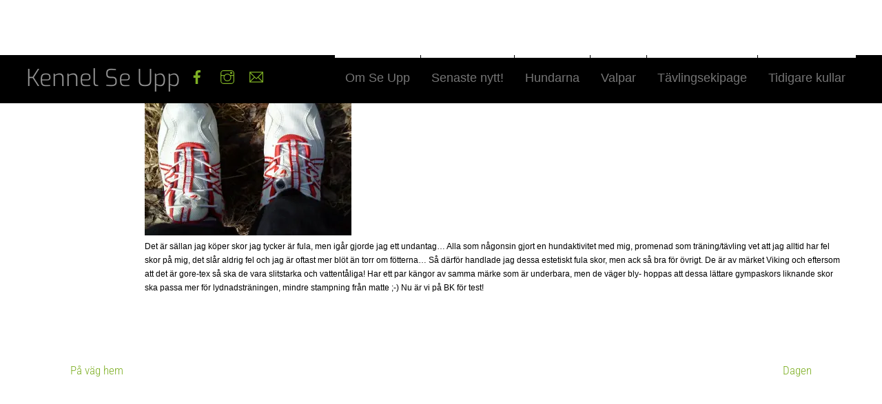

--- FILE ---
content_type: text/css
request_url: https://kennelseupp.se/wp-content/uploads/themify-concate/4145339374/themify-2252766839.css
body_size: 12848
content:
@charset "UTF-8";
/* Themify Fullpane 7.7.6 framework 7.9.0 */

/*/css/base.min.css*/
:where(.tf_loader){width:1em;height:1em;overflow:hidden;display:inline-block;vertical-align:middle;position:relative}.tf_loader:before{content:'';width:100%;height:100%;position:absolute;top:0;left:0;text-indent:-9999em;border-radius:50%;box-sizing:border-box;border:.15em solid rgba(149,149,149,.2);border-left-color:rgba(149,149,149,.6);animation:tf_loader 1.1s infinite linear}@keyframes tf_loader{0{transform:rotate(0)}100%{transform:rotate(360deg)}}.tf_clear{clear:both}.tf_left{float:left}.tf_right{float:right}.tf_textl{text-align:left}.tf_textr{text-align:right}.tf_textc{text-align:center}.tf_textj{text-align:justify}.tf_text_dec{text-decoration:none}.tf_hide{display:none}.tf_hidden{visibility:hidden}.tf_block{display:block}.tf_inline_b{display:inline-block}.tf_vmiddle{vertical-align:middle}.tf_mw{max-width:100%}.tf_w{width:100%}.tf_h{height:100%}:where(.tf_overflow){overflow:hidden}.tf_box{box-sizing:border-box}:where(.tf_abs){position:absolute;inset:0}:where(.tf_abs_t){position:absolute;top:0;left:0}:where(.tf_abs_b){position:absolute;bottom:0;left:0}:where(.tf_abs_c){position:absolute;top:50%;left:50%;transform:translate(-50%,-50%)}.tf_rel{position:relative}:where(.tf_opacity){opacity:0}.tf_clearfix:after{content:"";display:table;clear:both}.loops-wrapper>.post,.woocommerce ul.loops-wrapper.products>li.product{float:left;box-sizing:border-box;margin-left:3.2%;margin-right:0;margin-bottom:3.2%;clear:none}.woocommerce .loops-wrapper.no-gutter.products>.product,body .loops-wrapper.no-gutter>.post{margin:0}.woocommerce .loops-wrapper.products.list-post>.product{margin-left:0}.tf_scrollbar{scroll-behavior:smooth;--tf_scroll_color:rgba(137,137,137,.2);--tf_scroll_color_hover:rgba(137,137,137,.4);scrollbar-color:var(--tf_scroll_color) transparent;scrollbar-width:thin}.tf_scrollbar::-webkit-scrollbar{width:var(--tf_scroll_w,10px);height:var(--tf_scroll_h,10px)}.tf_scrollbar::-webkit-scrollbar-thumb{background-color:var(--tf_scroll_color);background-clip:padding-box;border:2px solid transparent;border-radius:5px}.tf_scrollbar:hover{scrollbar-color:var(--tf_scroll_color_hover) transparent}.tf_scrollbar:hover::-webkit-scrollbar-thumb{background-color:var(--tf_scroll_color_hover)}.tf_close{position:relative;transition:transform .3s linear;cursor:pointer}.tf_close:after,.tf_close:before{content:'';height:100%;width:1px;position:absolute;top:50%;left:50%;transform:translate(-50%,-50%) rotate(45deg);background-color:currentColor;transition:transform .25s}.tf_close:after{transform:translate(-50%,-50%) rotate(-45deg)}.tf_close:hover:after{transform:translate(-50%,-50%) rotate(45deg)}.tf_close:hover:before{transform:translate(-50%,-50%) rotate(135deg)}.tf_vd_lazy:fullscreen video{height:100%;object-fit:contain}

/*/css/themify-common.css*/
iframe{border:0}a{cursor:pointer}:is(button,a,input,select,textarea,.button):focus{outline:1px dotted hsla(0,0%,59%,.2)}.tf_focus_heavy :is(button,a,input,select,textarea,.button):focus{outline:2px solid rgba(0,176,255,.8)}.tf_focus_none a,.tf_focus_none:is(button,a,input,select,textarea,.button):focus{outline:0}.tf_large_font{font-size:1.1em}.screen-reader-text{border:0;clip:rect(1px,1px,1px,1px);clip-path:inset(50%);height:1px;margin:-1px;overflow:hidden;padding:0;position:absolute;width:1px;word-wrap:normal!important}.screen-reader-text:focus{background-color:#f1f1f1;border-radius:3px;box-shadow:0 0 2px 2px rgba(0,0,0,.6);clip:auto!important;color:#21759b;display:block;font-size:.875rem;font-weight:700;height:auto;left:5px;line-height:normal;padding:15px 23px 14px;text-decoration:none;top:5px;width:auto;z-index:100000}.skip-to-content:focus{clip-path:none}.post-image .themify_lightbox{display:block;max-width:100%;position:relative}.post-image .themify_lightbox .zoom{background:rgba(0,0,0,.3);border-radius:100%;height:35px;left:50%;position:absolute;top:50%;transform:translate(-50%,-50%);width:35px}.post-image .themify_lightbox .zoom .tf_fa{color:#fff;vertical-align:middle;stroke-width:1px;left:50%;line-height:100%;position:absolute;top:50%;transform:translate(-50%,-50%)}.post-image .themify_lightbox:hover .zoom{background:rgba(0,0,0,.6)}.pswp:not(.pswp--open){display:none}:is(.ptb_map,.themify_map) button{border-radius:0;max-width:inherit}
/*/wp-content/themes/fullpane/styles/modules/site-logo.css*/
#site-logo{float:left;font:normal 400 1.7em/1.1em Roboto Condensed,Arial,sans-serif;margin:0;padding:15px 0;text-transform:uppercase}#site-logo a{color:#000}#site-logo a,#site-logo a:hover{text-decoration:none}@media(max-width:800px){#site-logo a{font-size:30px}}@media(max-width:680px){#site-logo{font-size:2em;text-align:left;width:auto}}
/*/css/modules/social-links.css*/
.social-widget .widget{display:inline-block;margin:0 3px 0 0}.social-widget .widgettitle{background:0;border:0;border-radius:0;box-shadow:none;display:inline-block;font-family:inherit;font-size:100%;font-weight:700;letter-spacing:0;margin:0 .5em 0 0;padding:0;text-transform:none;vertical-align:middle;width:auto}.social-widget .social-links{display:inline;margin:6px 0 0;padding:0}.widget .social-links li img{vertical-align:middle}.widget .social-links{line-height:1em;padding:0}.social-links .social-link-item{border:0;display:inline-block;list-style:none;margin:0 5px 5px 0;padding:0}.social-links.vertical li{display:block;margin:0 0 5px}.widget .social-links a,.widget .social-links a:hover{text-decoration:none}.social-links li em{border-radius:100%;display:inline-block;font-size:20px;height:20px;line-height:1em;padding:4px;text-align:center;vertical-align:middle;width:20px}.social-links .icon-small em{font-size:16px;height:16px;width:16px}.social-links .icon-large em{font-size:28px;height:36px;padding:6px;width:36px}.social-links .icon-small img{max-height:16px;max-width:16px}.social-links .icon-medium img{max-height:24px;max-width:24px}.social-links .icon-large img{max-height:32px;max-width:32px}#footer .social-links.horizontal li,#sidebar .social-links.horizontal li{border:0;display:inline-block}#footer .social-links.vertical,#sidebar .social-links.vertical{display:block}#footer .social-links.vertical li,#sidebar .social-links.vertical li{display:block;margin:0 0 .5em}
/*/wp-content/themes/fullpane/styles/modules/widgets/themify-social-links.css*/
#social-wrap{position:absolute;right:0;top:10px}.social-widget{display:inline-block;margin-left:10px}.social-widget a{color:#000;text-decoration:none}.social-widget a:hover{color:var(--theme_accent);text-decoration:none}.social-widget .widget{background:0;border:0;border-radius:0;box-shadow:none;display:inline-block;margin:0 2px 0 0;padding:0}.social-widget .widget div{display:inline}.social-widget .widgettitle{background:0;border:0;border-radius:0;box-shadow:none;display:inline-block;font-family:inherit;font-size:100%;font-weight:700;letter-spacing:0;margin:5px 8px 2px 0;padding:0;position:static;text-transform:none;width:auto}.social-widget .widgettitle:after{display:none}.social-widget ul{display:inline;margin:6px 0 0!important;padding:0}.social-links.horizontal li{border:0!important;clear:none;display:inline-block!important;font-size:1.25em;line-height:100%;list-style:none;margin:0 8px 0 0}.social-widget ul li,.social-widget ul li:first-child{padding:18px 2px 0 0}.social-widget ul li:last-child{margin-left:0}.social-widget div.rss{display:inline-block;margin-right:4px}.social-widget div.rss span{display:none}.social-widget div.rss .tf_fa{font-size:1.25em;padding:6px}#footerwrap .footer-widgets .widget{padding:1em 0 0}@media(max-width:800px){#header .social-widget{padding:5px 0 0}}
/*/wp-content/themes/fullpane/styles/modules/single.css*/
.single .post{margin-bottom:60px;min-height:150px;padding-left:150px;position:relative}.single .post-title{margin:0 0 20px}.single .post-image{margin:0 0 15px}.single .post-meta{font-size:85%;left:0;line-height:90%;position:absolute;text-align:right;top:0;width:120px}.single .post-meta span{display:block;margin:0 0 5px}.single .post-meta em{font-size:90%}.single .post-meta .post-date{margin-bottom:1em}.single .post-meta .post-comment{font-size:110%}.single .post-meta .post-author-name{display:inline-block;margin-bottom:12px}@media(max-width:1200px){.single .post-meta{width:120px!important}.single .post-tag{text-align:right!important}}@media(max-width:680px){.single .post{max-width:100%!important;padding-left:0!important;width:100%!important}.single .post-meta{margin-bottom:20px;position:static;text-align:left;width:100%!important}.single .post-meta span{display:inline;margin:0 5px 0 0}}
/*/wp-includes/css/dist/block-library/common.min.css*/
:root{--wp-block-synced-color:#7a00df;--wp-block-synced-color--rgb:122,0,223;--wp-bound-block-color:var(--wp-block-synced-color);--wp-editor-canvas-background:#ddd;--wp-admin-theme-color:#007cba;--wp-admin-theme-color--rgb:0,124,186;--wp-admin-theme-color-darker-10:#006ba1;--wp-admin-theme-color-darker-10--rgb:0,107,160.5;--wp-admin-theme-color-darker-20:#005a87;--wp-admin-theme-color-darker-20--rgb:0,90,135;--wp-admin-border-width-focus:2px}@media (min-resolution:192dpi){:root{--wp-admin-border-width-focus:1.5px}}.wp-element-button{cursor:pointer}:root .has-very-light-gray-background-color{background-color:#eee}:root .has-very-dark-gray-background-color{background-color:#313131}:root .has-very-light-gray-color{color:#eee}:root .has-very-dark-gray-color{color:#313131}:root .has-vivid-green-cyan-to-vivid-cyan-blue-gradient-background{background:linear-gradient(135deg,#00d084,#0693e3)}:root .has-purple-crush-gradient-background{background:linear-gradient(135deg,#34e2e4,#4721fb 50%,#ab1dfe)}:root .has-hazy-dawn-gradient-background{background:linear-gradient(135deg,#faaca8,#dad0ec)}:root .has-subdued-olive-gradient-background{background:linear-gradient(135deg,#fafae1,#67a671)}:root .has-atomic-cream-gradient-background{background:linear-gradient(135deg,#fdd79a,#004a59)}:root .has-nightshade-gradient-background{background:linear-gradient(135deg,#330968,#31cdcf)}:root .has-midnight-gradient-background{background:linear-gradient(135deg,#020381,#2874fc)}:root{--wp--preset--font-size--normal:16px;--wp--preset--font-size--huge:42px}.has-regular-font-size{font-size:1em}.has-larger-font-size{font-size:2.625em}.has-normal-font-size{font-size:var(--wp--preset--font-size--normal)}.has-huge-font-size{font-size:var(--wp--preset--font-size--huge)}.has-text-align-center{text-align:center}.has-text-align-left{text-align:left}.has-text-align-right{text-align:right}.has-fit-text{white-space:nowrap!important}#end-resizable-editor-section{display:none}.aligncenter{clear:both}.items-justified-left{justify-content:flex-start}.items-justified-center{justify-content:center}.items-justified-right{justify-content:flex-end}.items-justified-space-between{justify-content:space-between}.screen-reader-text{border:0;clip-path:inset(50%);height:1px;margin:-1px;overflow:hidden;padding:0;position:absolute;width:1px;word-wrap:normal!important}.screen-reader-text:focus{background-color:#ddd;clip-path:none;color:#444;display:block;font-size:1em;height:auto;left:5px;line-height:normal;padding:15px 23px 14px;text-decoration:none;top:5px;width:auto;z-index:100000}html :where(.has-border-color){border-style:solid}html :where([style*=border-top-color]){border-top-style:solid}html :where([style*=border-right-color]){border-right-style:solid}html :where([style*=border-bottom-color]){border-bottom-style:solid}html :where([style*=border-left-color]){border-left-style:solid}html :where([style*=border-width]){border-style:solid}html :where([style*=border-top-width]){border-top-style:solid}html :where([style*=border-right-width]){border-right-style:solid}html :where([style*=border-bottom-width]){border-bottom-style:solid}html :where([style*=border-left-width]){border-left-style:solid}html :where(img[class*=wp-image-]){height:auto;max-width:100%}:where(figure){margin:0 0 1em}html :where(.is-position-sticky){--wp-admin--admin-bar--position-offset:var(--wp-admin--admin-bar--height,0px)}@media screen and (max-width:600px){html :where(.is-position-sticky){--wp-admin--admin-bar--position-offset:0px}}
/*/wp-content/themes/fullpane/styles/modules/post-nav.css*/
.post-nav{padding:40px 0 0}.post-nav .next,.post-nav .prev{position:relative;width:47%}.post-nav a{clear:both;font-family:Roboto Condensed,Arial,sans-serif;font-size:1.4em;font-style:normal;font-weight:300;height:68px}.post-nav a i{font-style:normal;opacity:.5}.post-nav a:hover{color:#fff;text-decoration:none}.post-nav a:hover i{opacity:1}.post-nav .prev{float:left}.post-nav .next{float:right;text-align:right}.post-nav .arrow{color:#fff;display:block;float:left;font-size:1.5em;height:28px;margin-bottom:50px;margin-right:10px;width:32px}.post-nav .next .arrow{float:right;margin-left:10px;margin-right:0}.icon-arrow-next:before,.icon-arrow-prev:before{content:"\e808";font-family:themify_theme_icon}.icon-arrow-prev:before{content:"\e806"}@media(max-width:680px){.post-nav .next,.post-nav .prev{clear:none;display:block;margin:0 0 10px;width:100%}.post-nav .next,.single-portfolio .post-nav .prev{width:auto!important}}
/*/wp-content/themes/fullpane/style.css*/
/*!
Theme Name:Themify Fullpane
Theme URI:https://themify.me/themes/fullpane
Version:7.7.6 
Description:Created by <a href="http://www.themify.me">Themify</a>.
Author:Themify
Author URI:http://www.themify.me
License:GNU General Public License v2.0
License URI:http://www.gnu.org/licenses/gpl-2.0.html
Copyright:(c) 2016 Themify.
Tags:featured-images,translation-ready,custom-menu
Text Domain:themify
Required Plugins:themify-shortcodes
Requires PHP:7.2
Changelogs: https://themify.org/changelogs/fullpane.txt

---------
DO NOT EDIT THIS FILE.
If you need to override theme styling,please add custom CSS in Appearance > Customize > Custom CSS or a child theme (https://themify.me/docs/child-theme).
*/a,abbr,acronym,address,b,bdo,big,blockquote,body,br,button,cite,code,dd,del,dfn,div,dl,dt,em,fieldset,figure,form,h1,h2,h3,h4,h5,h6,html,i,img,ins,kbd,legend,li,map,ol,p,pre,q,samp,small,span,strong,sub,sup,table,tbody,td,tfoot,th,thead,tr,tt,ul,var{margin:0;padding:0}fieldset,img{border:0}article,aside,details,figcaption,figure,footer,header,hgroup,menu,nav,section{display:block}audio,iframe{max-width:100%}:root{--theme_accent:#ff3150;--theme_accent_semi:rgba(238,44,73,.8)}@font-face{font-display:swap;font-family:themify_theme_icon;src:url([data-uri]) format("woff")}html{-webkit-font-smoothing:antialiased}body{background-color:#222527;color:#aaa;font:1em/1.7em Roboto,sans-serif,Arial;font-style:normal;font-weight:400;image-rendering:optimizeQuality;overflow-wrap:break-word}a{outline:0}a,a:hover,ins{text-decoration:none}p{margin:0 0 1.2em;padding:0}small{font-size:87%}blockquote{font:italic 110%/130% Times New Roman,Times,serif;padding:8px 30px 15px}::-moz-selection{background-color:var(--theme_accent);color:#fff}::selection{background-color:var(--theme_accent);color:#fff}ol,ul{line-height:140%;margin:1em 0 1.4em 24px}li,ol,ul{padding:0}li{margin:0 0 .5em}h1,h2,h3,h4,h5,h6{color:#fff;font-family:Roboto Condensed,Arial,sans-serif;font-size:1.7em;font-style:normal;font-weight:300;line-height:1.5em;margin:0 0 .4em;overflow-wrap:normal}h1{font-size:3.8em}h1,h2{font-family:Roboto,Arial,sans-serif;font-style:normal;font-weight:100;line-height:110%}h2{font-size:2.8em}h4{font-size:1.4em}h5{font-size:1.2em}h6{font-size:1em}button,input,input[type=search],select,textarea{font-family:inherit;font-size:100%}input:read-only,input:read-write,textarea{background-color:#eee;border:0;box-sizing:border-box;max-width:100%;padding:6px 10px}input:read-only,input:read-write{width:240px}input:is([type=radio],[type=checkbox]){clear:none;cursor:pointer;display:inline-block;height:20px;line-height:1;margin:0 .3em 0 0;min-height:20px;min-width:20px;padding:0 2px;text-align:center;vertical-align:middle;width:20px}textarea{height:200px;line-height:150%;width:100%}input:read-only:focus,input:read-write:focus,textarea:focus{background-color:#eee;outline:0}button,input:is([type=reset],[type=submit]){-webkit-appearance:none;background:0;border:1px solid #fff;border-radius:4px;color:#fff;cursor:pointer;display:inline-block;font-family:Roboto Condensed,Arial,sans-serif!important;font-size:1em;font-style:normal;font-weight:300;letter-spacing:.05em;line-height:1.5em;margin-bottom:0;padding:7px 15px;text-align:center;text-transform:uppercase;user-select:none;vertical-align:middle;white-space:nowrap}button:hover,input:is([type=reset],[type=submit]):hover{background-color:#fff;background-image:none;border-color:#fff;color:#000}#main-nav .current-menu-item>a,#main-nav a:hover,.testimonial .testimonial-author,.widget #wp-calendar th,a{color:var(--theme_accent)}#footer-tab a{background:var(--theme_accent_semi);color:#fff}#footer-tab a:hover{background:var(--theme_accent)}.author-box,.post,.widget,img{box-sizing:border-box}#pagewrap{overflow-x:clip;padding-bottom:80px}.mobile-menu-visible #pagewrap{overflow-x:initial}.pagewidth{margin:0 auto;width:1160px}#content{margin:80px 0 60px;width:830px}.sidebar-none #content{float:none;width:100%}.full_width #layout{max-width:100%;width:100%}.full_width #content{float:none;width:auto}.col3-1,.col4-1,.col4-2{float:left;margin-left:3.2%}.col4-1{width:22.6%}.col4-2{width:48.4%}.col3-1{width:31.2%}:is(.col4-1,.col4-2,.col3-1).first{clear:left;margin-left:0}#headerwrap{background-color:#fff;inset-block:var(--tf_fixed_header_p,auto 0);position:var(--tf_fixed_header,fixed);width:100%;z-index:999}#header{margin:auto;min-height:70px;width:94%}#main-nav{margin:0;padding:0;width:auto}#main-nav li{float:left;list-style:none;margin:0;padding:0;position:relative}#main-nav a{border-top:4px solid #fff;color:#757575;display:block;font-family:Roboto Condensed,Arial,sans-serif;font-size:1em;font-style:normal;font-weight:300;line-height:1em;margin:0 0 0 1px;padding:20px 15px;position:relative;text-decoration:none}#main-nav .current-menu-item a,#main-nav>li>a:hover{border-top:4px solid var(--theme_accent)}#main-nav .menu-item-has-children>a:after{content:"\e809";font-size:.625em;line-height:1em;margin-top:-3px;position:absolute;right:0;text-transform:none;top:50%}#main-nav ul .menu-item-has-children>a:after{content:"\e806";float:left;height:10px;position:relative}#main-nav .current-menu-item ul a,#main-nav ul a{background:0;border:0;box-shadow:none;box-sizing:border-box;display:block;font-size:.95em;line-height:1.25em;margin:0;padding:6px 12px;text-shadow:none;text-transform:none;width:150px}#main-nav .current-menu-item ul a:hover,#main-nav ul a:hover{color:#222527}#main-nav .sub-menu{background-color:#fff;border:1px solid #000;bottom:100%;list-style:none;margin:0 0 15px -100px;opacity:0;padding:5px 0;pointer-events:none;position:absolute;right:0;visibility:hidden;z-index:100}#main-nav ul:after{border-left:8px solid transparent;border-right:8px solid transparent;border-top:8px solid #000;bottom:-9px;content:" ";display:block;height:0;margin-left:-4px;position:absolute;right:20px;width:0;z-index:-1}#main-nav ul li{background:0;border-top:1px solid #ececec;float:none;margin:0;position:relative;text-align:right}#main-nav ul li:first-child{border-top:none}#main-nav ul.sub-menu ul{bottom:4px;left:auto;margin-bottom:-5px;right:100%}#main-nav ul ul:after{border-bottom:8px solid transparent;border-left:8px solid #000;border-top:8px solid transparent;bottom:10px;margin-right:0;right:-16px}@media (hover:hover){#main-nav li:hover>.sub-menu,#main-nav li>.sub-menu:focus-within,#main-nav li>a:focus+.sub-menu{margin-bottom:-5px;opacity:1;pointer-events:auto;visibility:visible}#main-nav li ul li:hover>ul{margin-right:-20px}}#main-nav .menu-item-has-children>a:after,#main-nav ul ul:before{display:none}@media (hover:none){#main-nav .menu-item-has-children>a{padding-right:50px}#main-nav li .child-arrow{border-radius:100%;display:inline-block;margin-left:7px;margin-top:-17px;padding:0;right:5px;top:50%}#main-nav .toggle-on>a>.child-arrow{background:hsla(0,0%,84%,.4)}#main-nav .has-mega-column>.sub-menu,#main-nav li>.sub-menu{display:none;pointer-events:auto}#main-nav .has-mega-column.toggle-on>.sub-menu{display:grid!important}#main-nav li.toggle-on>.sub-menu{opacity:1;pointer-events:auto;transform:scale(1);visibility:visible}}.menu-item-has-children .child-arrow{border-radius:100%;cursor:pointer;display:none;height:36px;position:absolute;right:0;top:4px;transition:transform .3s;width:36px;z-index:12}.child-arrow:after,.child-arrow:before{background:currentColor;border-radius:10px;content:"";height:1px;left:12px;position:absolute;top:50%;transform:rotate(45deg);transition:transform .3s ease-in-out;width:8px;z-index:9999}.child-arrow:after{left:17px;transform:rotate(-45deg)}.toggle-on>a .child-arrow:after,.toggle-on>a .child-arrow:before{left:10px;width:15px}.toggle-on>a .child-arrow{transform:rotate(180deg)}#main-nav .current-menu-item ul.cart a,#main-nav ul.cart a{border:0;text-align:center;width:80px}#main-nav ul.cart{left:-30%}body.mobile-menu-visible{overflow-y:hidden;position:relative}.body-overlay{background-color:hsla(0,0%,100%,.7);box-shadow:inset -1px 0 13px rgba(0,0,0,.13);display:none;height:100%;position:fixed;right:300px;top:0;width:100%;z-index:1000}.body-overlay-on{display:block}#main-nav .has-mega-column>.sub-menu,#main-nav .has-mega-sub-menu .mega-sub-menu{box-sizing:border-box;margin:auto}#main-nav .has-mega-column .sub-menu .sub-menu{margin:0;visibility:visible}#main-nav .has-mega-column>.sub-menu li{border:0}#main-nav .has-mega-column>.sub-menu a{border:0;width:100%}#main-nav .widgettitle{color:inherit;text-align:right}#main-nav .has-mega ul:after,#main-nav .widgettitle:after{display:none}#main-nav .mega-menu-posts .post-title{color:inherit}#main-nav .has-mega-sub-menu .mega-sub-menu>ul li{border:0}.page-title{color:#fff;font-family:Roboto,Arial,sans-serif;font-size:320%;font-style:normal;font-weight:200;line-height:110%;margin:0 0 50px;padding:0;text-align:center}.portfolio-full{display:none;visibility:hidden}#body .loops-wrapper.gallery a.shortcode.button.outline:hover{background:#fff!important}.slideshow-slider-loader{height:50px;position:relative;width:100%}.author-bio{margin:0 0 30px}.author-bio .author-avatar{float:left;margin:0 15px 0 0}.author-name{font-size:1em;font-weight:300;text-transform:uppercase}.author-bio .author-name{margin:0 0 30px;padding:0}.author-body{overflow:hidden}.author-posts-by{border-color:#ccc hsla(0,0%,46%,.3) hsla(0,0%,46%,.3);border-top:4px double hsla(0,0%,46%,.3);font-size:140%;margin:0 0 20px;padding:10px 0 0;text-transform:uppercase}.author-bio .social-widget .widget{height:auto;margin:0!important;padding:0!important}.post{box-sizing:border-box;margin-bottom:40px;min-height:150px;position:relative}.post-content{min-width:120px}.post-content h1{font-family:Roboto Condensed,Arial,sans-serif;font-style:normal;font-weight:300;text-transform:uppercase}.post-title{color:#fff;font-weight:300;margin:0;padding:0}.post-title a{color:#fff;text-decoration:none}.post-title a:hover{text-decoration:underline}.post-tag{display:block;margin:0 0 15px;overflow:hidden}.post-image{margin:0 0 30px}.post-image img{vertical-align:bottom}.post-image.left{float:left;margin-right:15px}.post-image.right{float:right;margin-left:15px}.post-meta{font-size:80%;margin:0 0 10px}.post-meta span{margin-right:5px}.post-meta .post-date{clear:left;display:block;margin-bottom:3px}.post-meta a{text-decoration:none}.post-meta .post-author{margin:0;overflow:hidden;vertical-align:middle}.post-meta .post-author img{border-radius:100%}#body .post-meta .post-author img{width:auto}.shortcode.post-slider{margin-top:45px}.post-slider .post-date{font-size:80%;margin:0}.shortcode.loops-wrapper.list-post{margin:45px auto 0;max-width:100%}.shortcode.loops-wrapper.list-post .post.odd .post-image{float:right;margin-left:7%;margin-right:auto}.shortcode.list-post .loops-wrapper:is(.grid4,.grid3,.grid2) .post-image{float:none;margin:0}.shortcode.list-post .loops-wrapper:is(.grid4,.grid3,.grid2) .post-image img{height:auto;width:100%}.shortcode.list-post .loops-wrapper:is(.grid4,.grid3,.grid2) :is(.post-title,.post-meta,.post-content){text-align:left}.shortcode.list-post .loops-wrapper.grid3 .post-meta{position:relative}.shortcode.list-post .loops-wrapper:is(.grid4,.grid3,.grid2) .post-meta>span{float:none}.shortcode.list-post .loops-wrapper:is(.grid4,.grid3,.grid2) .post-category{bottom:0;position:absolute;right:0}.embed-youtube,.post-video{height:0;margin-bottom:15px;overflow:hidden;padding-bottom:56.25%;position:relative}:is(.post-video,.embed-youtube) iframe{height:100%;left:0;position:absolute;top:0;width:100%}.author-box{margin:100px 0}.author-box .author-avatar{float:left;margin:0 15px 5px 0}.author-box .author-name{margin:10px 0 15px}.author-box img{border-radius:100%}.author-box .social-widget :is(.links-list,.widget){margin-top:0!important;padding-top:0!important}.post-pagination{margin:.5em 0 2em;text-align:right}.post-pagination strong{margin-right:3px}.post-pagination a{margin-inline:3px}.slideshow-wrap{min-width:120px;overflow:hidden}.slider-image-caption{background-color:rgba(0,0,0,.6);bottom:0;color:#fff;display:inline;left:0;padding:5px 2%;position:absolute;width:96%}.widget{margin:0 0 60px;overflow-wrap:break-word}.widgettitle{color:#fff;font-family:Roboto Condensed,Arial,sans-serif;font-style:normal;font-weight:300;margin-bottom:30px;overflow:hidden;position:relative;text-transform:uppercase;z-index:1}.widgettitle:after{background-color:#4e5152;content:"\a0";height:1px;margin-left:5%;overflow:hidden;position:absolute;top:51%;width:95%}.widget ul{margin:0;padding:0}.widget li{border-top:1px solid #424446;clear:both;list-style:none;margin:0;padding:15px 0}.widget li:first-child{border:0;padding-top:0}.widget ul ul{border-top:none;margin:0;padding:0}.widget ul ul li{margin:0;padding-left:10px}.widget ul ul li:last-child{padding-bottom:0}.widget_search .tf_fa{display:none}.widget #wp-calendar caption{padding-bottom:15px;text-transform:uppercase}.widget #wp-calendar td{font-weight:400;padding:4px 2px;text-align:center;width:31px}.widget #wp-calendar td:is(#prev,#next){padding:0;text-align:left}.widget #wp-calendar th{font-weight:400}.widget #wp-calendar tr{color:#aaa;font-weight:400}.widget .links-list img,.widget_links img{vertical-align:middle}.recent-comments-list .avatar{float:left;margin-right:12px}iframe[src*=facebook]{background-color:#fff}img:is(.alignleft,.aligncenter,.alignright,.alignnone){margin-bottom:15px}.alignleft{float:left;margin-right:30px}.alignright{float:right;margin-left:30px}.aligncenter{display:block;margin-left:auto;margin-right:auto;text-align:center}.wp-caption{margin-bottom:15px;max-width:100%;text-align:center}.wp-caption-text{font-size:95%;line-height:120%;margin:6px 0}.module-buttons.outline a,a.shortcode.button{background-image:none;border:0;border-radius:var(--tb_app_r,4px);box-shadow:none!important;cursor:pointer;display:inline-block;font-family:Roboto Condensed,Arial,sans-serif!important;font-size:1em;font-style:normal;font-weight:300;letter-spacing:.05em;line-height:1.5em;margin:.3em;padding:.5em 1em;text-align:center;text-decoration:none!important;text-shadow:none!important;text-transform:uppercase;vertical-align:middle;white-space:nowrap}.module-buttons.outline a:hover,a.shortcode.button:hover{color:#333;text-decoration:none}a.shortcode.button.small{font-size:.8em;letter-spacing:0}a.shortcode.button.large{font-size:1.6em}a.shortcode.button.xlarge{font-size:2em}a.shortcode.button.white{background-color:#fff;color:#666!important}a.shortcode.button.white:hover{background-color:#fff;color:#000!important}a.shortcode.button.yellow{background-color:#fc0}a.shortcode.button.yellow:hover{background-color:#fff21e}a.shortcode.button.orange{background-color:#ff9f40}a.shortcode.button.orange:hover{background-color:#ffb95a}a.shortcode.button.blue{background-color:#22d9e5}a.shortcode.button.blue:hover{background-color:#3cf3ff}a.shortcode.button.green{background-color:#02daaf}a.shortcode.button.green:hover{background-color:#11e9be}a.shortcode.button.red{background-color:var(--theme_accent)}a.shortcode.button.red:hover{background-color:#fc425e}a.shortcode.button.black{background-color:#000}a.shortcode.button.black:hover{background-color:#444}a.shortcode.button.purple{background-color:#c594da}a.shortcode.button.purple:hover{background-color:#dfaef4}a.shortcode.button.gray{background-color:#888}a.shortcode.button.gray:hover{background-color:#adadad}a.shortcode.button.pink{background-color:#fca8bc}a.shortcode.button.pink:hover{background-color:#ffc2d6}.module-buttons.outline a,a.shortcode.button.outline{background:0;border:2px solid #ccc;box-shadow:none;color:var(--theme_accent);text-shadow:none}a.shortcode.button.outline:hover{background:#fff}.module-buttons.outline a,a.shortcode.button.outline.white{border-color:#fff;color:#fff}.module-buttons.outline a.yellow,a.shortcode.button.outline.yellow{border-color:#fc0;color:#fc0}.module-buttons.outline a.orange,a.shortcode.button.outline.orange{border-color:#ff9f40;color:#ff9f40}.module-buttons.outline a.blue,a.shortcode.button.outline.blue{border-color:#3cf3ff;color:#22d9e5}.module-buttons.outline a.green,a.shortcode.button.outline.green{border-color:#02daaf;color:#02daaf}.module-buttons.outline a.red,a.shortcode.button.outline.red{border-color:var(--theme_accent);color:var(--theme_accent)}.module-buttons.outline a.black,a.shortcode.button.outline.black{border-color:#000;color:#000}.module-buttons.outline a.purple,a.shortcode.button.outline.purple{border-color:#c594da;color:#c594da}.module-buttons.outline a.gray,a.shortcode.button.outline.gray{border-color:#888;color:#888}.module-buttons.outline a.pink,a.shortcode.button.outline.pink{border-color:#fca8bc;color:#fca8bc}.shortcode.hr{background:0;border:0;border-top:1px solid rgba(86,86,86,.5);clear:both;height:1px;margin:40px 0}.shortcode.portfolio .post-image img{vertical-align:bottom;width:100%}.shortcode.portfolio .post-image{margin:0!important;overflow:hidden;padding:0}.post.portfolio .carousel-nav-wrap{inset-block:50% auto;margin-top:-19px;position:absolute}.portfolio .carousel-pager{margin-top:30px}.shortcode:is(.slider,.post-slider) :is(.carousel-next,.carousel-prev){background-color:transparent;border:0;box-shadow:none;color:#fff;display:inline-block;font-size:2em;height:38px;margin:0;opacity:.5;padding:0;position:absolute;text-decoration:none;text-shadow:none;top:0;width:46px;z-index:130}.carousel-nav-wrap a:hover{opacity:1}.slider :is(.carousel-prev,.carousel-prev:hover){left:0}.slider :is(.carousel-next,.carousel-next:hover){right:0}.module-post .post{min-height:0}.module-post .loops-wrapper:is(.list-post,.list-thumb-image) .post-meta{position:static;text-align:left;width:auto}.module-post .loops-wrapper:is(.list-post,.list-thumb-image) .post-meta .post-author{display:none}.module-post .loops-wrapper:is(.list-post,.list-thumb-image) .post-meta :is(.post-date,span){display:inline-block!important;float:none;margin-right:5px!important}.module-portfolio .portfolio-post .post-date{float:none}.module-highlight .highlight-post .post-image img{vertical-align:middle!important}.module-slider .carousel-nav-wrap :is(.carousel-prev,.carousel-next){font-size:1em!important;position:relative!important}.module .carousel-pager a{background:none;border:none;border-radius:10em;box-shadow:none;cursor:pointer;display:inline-block;height:12px;margin:0 3px;position:relative;text-indent:-900em;vertical-align:middle;width:12px}.module .carousel-pager a:hover{background-color:#fff}.module .carousel-pager a.selected{background:none;border:1px solid #fff}.module .carousel-pager a img{float:left;text-indent:0}.module.ui .tab-content,.module.ui.module-accordion .accordion-content,.module.ui.window .content{color:#aaa}.announcement-bar-showing.announcement-top #footerwrap{top:50px}.announcement-bar-showing.announcement-bottom #headerwrap{bottom:50px}.widget li:after,:is(.loops-wrapper,.menu):after{clear:both;content:" ";display:block;font-size:0;height:0;visibility:hidden}#main-nav,.menu,.widget li{display:block}#main-nav :is(ul,a),.portfolio .post-image img,.testimonial-pager span a img,a.shortcode.button,button,input:is([type=reset],[type=submit]){transition:all .2s ease-in-out}#main-nav .menu-item-has-children>a:after,:is(.carousel-prev,.carousel-next,#footer-tab a,#menu-icon,#menu-icon-close,.social-widget li a):after{font-family:themify_theme_icon}.menubar-top{--tf_fixed_header:sticky;--tf_fixed_header_p:0 auto}.menubar-top #footerwrap{inset-block:auto 0}.menubar-top #footerwrap.expanded{max-height:80vh;transform:translateY(0)}.menubar-top #footer-tab{margin-top:-34px;top:0}.menubar-top #footer-tab a:after{content:"\e809"}.menubar-top .expanded #footer-tab a:after{content:"\e804"}.menubar-top #main-nav ul{inset-block:100% auto}.menubar-top #main-nav ul ul{inset-block:4px auto}.menubar-top #main-nav>li>ul:after{border-bottom:8px solid #000;border-top:0;top:-9px}.menubar-top #main-nav .menu-item-has-children>a:after{content:"\e805"}.menubar-top #main-nav ul .menu-item-has-children>a:after{content:"\e806"}.menubar-top #main-nav ul ul:after{inset-block:10px auto}.menubar-top #sidebar{margin-top:90px}@media(max-width:1260px){.pagewidth{max-width:90%}#pagewrap,.default_width #layout .row_inner{max-width:100%}#content{width:67.8%}.post-content{overflow:hidden}.post-meta{width:auto!important}.post-tag{text-align:left!important}}@media(max-width:760px){#content{max-width:100%;width:100%}#content,.header-widget{clear:both;float:none;margin:0}.header-widget{position:static!important;text-align:left}.header-widget .widget{margin:0 0 10px}.post-title{font-size:2.2em;letter-spacing:-.03em}.shortcode:is(.post-slider,.slider) :is(.carousel-next,.carousel-prev):after,:is(.carousel-prev,.carousel-next):after{top:0}}@media(max-width:680px){html{-webkit-text-size-adjust:none}h1{font-size:2.2em}h2{font-size:2em}h3{font-size:1.4em}h4{font-size:1.3em}.col2-1,.col3-1,.col3-2,.col4-1,.col4-2,.col4-3{margin-left:0;max-width:100%;width:100%}.post-meta .post-author{float:left;margin:0 1em 0 0}.post-meta .post-date{clear:none}.entry-content{clear:both}.page-title{font-size:2.4em}.menubar-bottom .page-title{margin-top:50px}.post-content{padding-left:0}#footer-logo{position:static}.footer-nav{padding:0}}
/*/wp-content/themes/fullpane/skins/green/style.css*/
/*!  
Skin Name:Green
Version:1.0
Description:Skin for Fullpane
*/:root{--theme_accent:#7eaf24;--theme_accent_semi:rgba(126,175,36,.7)}::-moz-selection{background-color:var(--theme_accent);color:#fff}::selection{background-color:var(--theme_accent);color:#fff}#header a:hover i,#main-nav .current-menu-item>a,#main-nav .current_page_item>a,#main-nav a:hover,.gallery-info .post-category a:hover,.shortcode.team .team-social a:hover i,.team-post .team-social a i:hover,.testimonial .testimonial-author,.widget #wp-calendar th,a{color:var(--theme_accent)}.pagenav .current,.section-post.gallery .gallery-slider-next:hover,.section-post.gallery .gallery-slider-prev:hover,.section-post.gallery .timer-bar{background-color:var(--theme_accent);color:#fff}.pagenav .current{border-color:var(--theme_accent)}.social-widget div.rss a:hover:before,.social-widget ul li a:hover{color:var(--theme_accent)!important}#main-nav .current-menu-item a,#main-nav .current_page_item a,#main-nav a:hover,.line,.post .carousel-pager .selected,.post .carousel-pager .selected:hover,.slider .carousel-pager .selected,.slider .carousel-pager .selected:hover{border-color:var(--theme_accent)!important}.gallery-wrapper .item,.shortcode.portfolio.grid2 .post-content,.shortcode.portfolio.grid3 .post-content,.shortcode.portfolio.grid4 .post-content,body.grid2 .portfolio-post .post-content,body.grid3 .portfolio-post .post-content,body.grid4 .portfolio-post .post-content{background-color:var(--theme_accent_semi)}
/*/wp-content/uploads/themify-customizer-7.9.0-7.7.6.css*/
/* Themify Customize Styling */
body {	background: none;
	background-color: #ffffff;background-image: none;
	font-family: "Verdana", "Geneva", sans-serif;	font-size:12px;
	text-transform:none;
	color: #000000; 
}
#pagewrap {	
	background-color: transparent; 
}
#body {	
	background-color: transparent; 
}
#content {	
	background-color: transparent; 
}
#sidebar {	
	background-color: transparent; 
}
h1 {	
	font-family: "Verdana", "Geneva", sans-serif;
	color: #000000; 
}
h2 {	
	color: #000000; 
}
h3 {	
	color: #000000; 
}
h4 {	
	color: #000000; 
}
h5 {	
	color: #000000; 
}
h6 {	
	color: #000000; 
}
#headerwrap {	background: none;
	background-color: #000000; 
}
#header {	
	background-color: transparent;
	font-family: "Tahoma", "Geneva", sans-serif;	font-size:20px;

	color: #ffffff; 
}
body #site-logo a {	
	font-family: "Exo";	font-weight:300;
	text-transform:capitalize;
	color: rgba(255,255,255,0.58); 
}
#site-description {	
	color: #ffffff; 
}
#main-nav a {	
	font-family: "Tahoma", "Geneva", sans-serif;	font-size:18px;
 
}
.post {	background: none;
	background-color: #ffffff; 
}
.post-title, .post-title a {	
	font-family: "Tahoma", "Geneva", sans-serif;	font-size:16px;
	text-align:left;
	color: #000000; 
}
.post-title {	
	background-color: transparent; 
}
.post-date {	
	color: #000000; 
}
.page-title {	
	color: #000000; 
}
.module-title {	
	background-color: transparent; 
}
#footer {	
	background-color: transparent;
	color: #668f31;
	font-family: "Tahoma", "Geneva", sans-serif; 
}
.footer-widgets .widgettitle {	
	color: #ffffff; 
}
.mobile_menu_active #headerwrap .sidemenu-on { background: none;
	background-color: rgba(137,196,61,0.72);background-image: none; }.mobile_menu_active #headerwrap .sidemenu-on { 
	color: rgba(137,196,61,0.85); }.mobile_menu_active #headerwrap .sidemenu-on nav li a { 
	font-family: "Tahoma", "Geneva", sans-serif;	font-size:14px;
 }.mobile_menu_active #headerwrap .sidemenu-on a, .mobile_menu_active #headerwrap #main-nav a, .mobile_menu_active #headerwrap #main-nav ul a { 
	color: #000000; }.mobile_menu_active #headerwrap .sidemenu-on a:hover, .mobile_menu_active #headerwrap #main-nav a:hover, .mobile_menu_active #headerwrap #main-nav ul a:hover { 
	background-color: transparent; }.mobile_menu_active #menu-icon { background: none;
	background-color: #000000; }.mobile_menu_active #menu-icon { 
	color: rgba(255,255,255,0.78); }
/* START MOBILE MENU CSS */
@media screen and (max-width:1200px){
/*/wp-content/themes/fullpane/mobile-menu.css*/
hgroup{display:block;float:left;overflow:hidden}#site-logo{font-size:2em;margin-bottom:0;padding-bottom:0;text-align:left;width:auto}.mobile-button{background-color:#fff;color:#222527;cursor:pointer;font-size:1em;height:25px;padding:0;position:absolute;right:0;text-transform:uppercase;top:16px}#menu-icon{display:block;font-size:1em}#menu-icon:after{content:"\e807";display:inline-block;padding-left:10px}#menu-icon-close{color:#fff;display:block;font-size:1.25em;opacity:.6;position:absolute;right:20px;top:20px}#menu-icon-close:after{content:"\e804";display:inline-block}#menu-icon-close:hover{opacity:1}.sidemenu{background-color:#000;display:none;overflow:hidden auto;padding:160px 25px 25px;transition:.2s ease-in-out;transition-property:left,right;width:250px;-webkit-overflow-scrolling:touch;bottom:0;position:fixed;top:0;z-index:111}.sidemenu a{color:#fff}.sidemenu a:hover{color:var(--theme_accent)}.admin-bar .sidemenu{top:32px}#mobile-menu{overflow-y:auto;right:-300px}#mobile-menu.sidemenu-on{right:0}.sidemenu-active{position:relative}.sidemenu-active,.sidemenu-active #headerwrap,.sidemenu-right #footerwrap{left:0;transition:left .2s ease-in-out}.mobile-menu-visible.sidemenu-right,.mobile-menu-visible.sidemenu-right :is(#headerwrap,#footerwrap){left:-300px}.mobile-menu-visible.sidemenu-left,.mobile-menu-visible.sidemenu-left :is(#headerwrap,#footerwrap){left:300px}#main-nav-wrap{float:none;position:static}#main-nav{height:auto;margin:0;padding:0;position:static;width:100%}#main-nav li{border-bottom:1px solid hsla(0,0%,100%,.2);float:none;list-style:none;margin:0;padding:0}#main-nav a{border-top:none;color:#fff;padding:10px 0}#main-nav .current-menu-item>a,#main-nav .current_page_item>a,#main-nav a:hover{border:0;color:var(--theme_accent)}#main-nav li>.sub-menu{background:0;border:0;clear:both;display:none;float:none;list-style:none;margin:0;opacity:1;padding-left:20px;position:static;visibility:visible}#main-nav ul.tf_mega_taxes{float:none;margin:0}#main-nav ul:after{content:none}#main-nav ul li{background:0;border-top:none;float:none;margin:0;padding:0;text-align:left}#main-nav ul li:last-child,#main-nav>li:last-of-type{border-bottom:none}#main-nav .current-menu-item ul a,#main-nav ul li a{font-size:.875em;letter-spacing:0;text-transform:none;width:auto}#main-nav li ul li:hover>ul,#main-nav li:hover>ul,#main-nav ul ul{margin:0}#main-nav :is(.current_page_item,.current-menu-item) ul a:hover,#main-nav ul :is(.current_page_item,.current-menu-item) a:hover,#main-nav ul a:hover{border:0;color:var(--theme_accent)}#main-nav .has-sub-menu>a:after,#main-nav .menu-item-has-children>a:after,#main-nav .page_item_has_children>a:after{display:none}#main-nav ul .menu-item-has-children a{margin-bottom:10px;margin-top:10px}#main-nav .menu-item-has-children:first-child{margin-top:0}#main-nav ul.cart li a{padding:6px 6px 6px 15px;text-align:left}.menu-item-has-children .child-arrow{display:inline}#main-nav .mega-sub-menu>ul li .post{min-height:auto}#main-nav .mega-sub-menu>ul li .mega-menu-posts{float:none}#main-nav .widgettitle{font-size:unset;font-weight:unset;margin:0;padding:6px 12px;text-align:left}.social-widget{margin:0;position:absolute;top:36px}#searchform-wrap{clear:both;float:none;margin:0;position:static!important;z-index:999}#headerwrap #searchform{inset:100px 0 auto 26px;position:absolute}#headerwrap #searchform #s,#headerwrap #searchform #s:is(:focus,:hover),#headerwrap #searchform .tf_fa:hover+#s{background-color:hsla(0,0%,100%,.2);border:0;color:#fff!important;float:none;margin:-5px 0 0;padding:10px;width:83%}#headerwrap #searchform .tf_fa{color:#fff;cursor:pointer;font-size:1.25em;position:absolute;right:34px;top:14px}
}
/* END MOBILE MENU CSS */